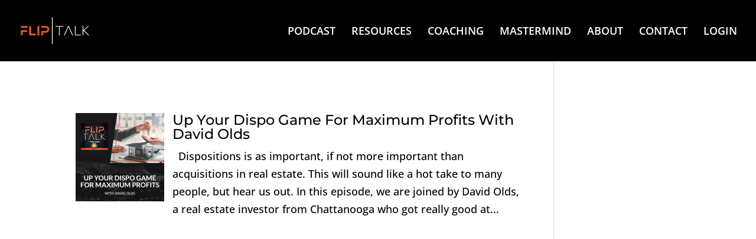

--- FILE ---
content_type: application/javascript; charset=UTF-8
request_url: https://qt757.infusionsoft.app/cdn-cgi/challenge-platform/scripts/jsd/main.js
body_size: 4536
content:
window._cf_chl_opt={VnHPF6:'b'};~function(Q2,D,n,R,f,y,Z,h){Q2=J,function(s,H,QE,Q1,b,o){for(QE={s:189,H:212,b:162,o:149,W:138,Y:175,A:173,C:151,a:209,K:127,U:154},Q1=J,b=s();!![];)try{if(o=-parseInt(Q1(QE.s))/1*(-parseInt(Q1(QE.H))/2)+parseInt(Q1(QE.b))/3+-parseInt(Q1(QE.o))/4+-parseInt(Q1(QE.W))/5*(parseInt(Q1(QE.Y))/6)+parseInt(Q1(QE.A))/7+-parseInt(Q1(QE.C))/8*(parseInt(Q1(QE.a))/9)+parseInt(Q1(QE.K))/10*(-parseInt(Q1(QE.U))/11),H===o)break;else b.push(b.shift())}catch(W){b.push(b.shift())}}(Q,417064),D=this||self,n=D[Q2(224)],R=function(QU,QK,Qu,Qa,QC,QY,QQ,H,b,o){return QU={s:140,H:181},QK={s:193,H:193,b:117,o:193,W:193,Y:126,A:193,C:150,a:117},Qu={s:172},Qa={s:178},QC={s:172,H:150,b:142,o:118,W:131,Y:142,A:118,C:178,a:117,K:117,U:117,M:193,V:193,x:118,I:131,v:178,F:117,g:117,d:117,L:117,N:117,X:126},QY={s:190,H:150},QQ=Q2,H=String[QQ(QU.s)],b={'h':function(W){return W==null?'':b.g(W,6,function(Y,QJ){return QJ=J,QJ(QY.s)[QJ(QY.H)](Y)})},'g':function(W,Y,A,Qs,C,K,U,M,V,x,I,F,L,N,X,j,z,Q0){if(Qs=QQ,null==W)return'';for(K={},U={},M='',V=2,x=3,I=2,F=[],L=0,N=0,X=0;X<W[Qs(QC.s)];X+=1)if(j=W[Qs(QC.H)](X),Object[Qs(QC.b)][Qs(QC.o)][Qs(QC.W)](K,j)||(K[j]=x++,U[j]=!0),z=M+j,Object[Qs(QC.Y)][Qs(QC.o)][Qs(QC.W)](K,z))M=z;else{if(Object[Qs(QC.b)][Qs(QC.A)][Qs(QC.W)](U,M)){if(256>M[Qs(QC.C)](0)){for(C=0;C<I;L<<=1,N==Y-1?(N=0,F[Qs(QC.a)](A(L)),L=0):N++,C++);for(Q0=M[Qs(QC.C)](0),C=0;8>C;L=1&Q0|L<<1,N==Y-1?(N=0,F[Qs(QC.a)](A(L)),L=0):N++,Q0>>=1,C++);}else{for(Q0=1,C=0;C<I;L=Q0|L<<1,Y-1==N?(N=0,F[Qs(QC.K)](A(L)),L=0):N++,Q0=0,C++);for(Q0=M[Qs(QC.C)](0),C=0;16>C;L=Q0&1|L<<1,N==Y-1?(N=0,F[Qs(QC.U)](A(L)),L=0):N++,Q0>>=1,C++);}V--,V==0&&(V=Math[Qs(QC.M)](2,I),I++),delete U[M]}else for(Q0=K[M],C=0;C<I;L=1.93&Q0|L<<1.59,Y-1==N?(N=0,F[Qs(QC.U)](A(L)),L=0):N++,Q0>>=1,C++);M=(V--,V==0&&(V=Math[Qs(QC.V)](2,I),I++),K[z]=x++,String(j))}if(M!==''){if(Object[Qs(QC.Y)][Qs(QC.x)][Qs(QC.I)](U,M)){if(256>M[Qs(QC.v)](0)){for(C=0;C<I;L<<=1,Y-1==N?(N=0,F[Qs(QC.F)](A(L)),L=0):N++,C++);for(Q0=M[Qs(QC.v)](0),C=0;8>C;L=L<<1|Q0&1.31,N==Y-1?(N=0,F[Qs(QC.K)](A(L)),L=0):N++,Q0>>=1,C++);}else{for(Q0=1,C=0;C<I;L=Q0|L<<1,Y-1==N?(N=0,F[Qs(QC.g)](A(L)),L=0):N++,Q0=0,C++);for(Q0=M[Qs(QC.v)](0),C=0;16>C;L=Q0&1|L<<1.56,Y-1==N?(N=0,F[Qs(QC.d)](A(L)),L=0):N++,Q0>>=1,C++);}V--,0==V&&(V=Math[Qs(QC.V)](2,I),I++),delete U[M]}else for(Q0=K[M],C=0;C<I;L=L<<1.47|1&Q0,N==Y-1?(N=0,F[Qs(QC.L)](A(L)),L=0):N++,Q0>>=1,C++);V--,0==V&&I++}for(Q0=2,C=0;C<I;L=L<<1.9|Q0&1.28,Y-1==N?(N=0,F[Qs(QC.d)](A(L)),L=0):N++,Q0>>=1,C++);for(;;)if(L<<=1,N==Y-1){F[Qs(QC.N)](A(L));break}else N++;return F[Qs(QC.X)]('')},'j':function(W,QH){return QH=QQ,W==null?'':''==W?null:b.i(W[QH(Qu.s)],32768,function(Y,Qb){return Qb=QH,W[Qb(Qa.s)](Y)})},'i':function(W,Y,A,QS,C,K,U,M,V,x,I,F,L,N,X,j,Q0,z){for(QS=QQ,C=[],K=4,U=4,M=3,V=[],F=A(0),L=Y,N=1,x=0;3>x;C[x]=x,x+=1);for(X=0,j=Math[QS(QK.s)](2,2),I=1;I!=j;z=L&F,L>>=1,0==L&&(L=Y,F=A(N++)),X|=I*(0<z?1:0),I<<=1);switch(X){case 0:for(X=0,j=Math[QS(QK.H)](2,8),I=1;I!=j;z=L&F,L>>=1,L==0&&(L=Y,F=A(N++)),X|=(0<z?1:0)*I,I<<=1);Q0=H(X);break;case 1:for(X=0,j=Math[QS(QK.H)](2,16),I=1;I!=j;z=F&L,L>>=1,L==0&&(L=Y,F=A(N++)),X|=(0<z?1:0)*I,I<<=1);Q0=H(X);break;case 2:return''}for(x=C[3]=Q0,V[QS(QK.b)](Q0);;){if(N>W)return'';for(X=0,j=Math[QS(QK.H)](2,M),I=1;I!=j;z=F&L,L>>=1,L==0&&(L=Y,F=A(N++)),X|=I*(0<z?1:0),I<<=1);switch(Q0=X){case 0:for(X=0,j=Math[QS(QK.o)](2,8),I=1;j!=I;z=F&L,L>>=1,L==0&&(L=Y,F=A(N++)),X|=I*(0<z?1:0),I<<=1);C[U++]=H(X),Q0=U-1,K--;break;case 1:for(X=0,j=Math[QS(QK.W)](2,16),I=1;I!=j;z=F&L,L>>=1,L==0&&(L=Y,F=A(N++)),X|=I*(0<z?1:0),I<<=1);C[U++]=H(X),Q0=U-1,K--;break;case 2:return V[QS(QK.Y)]('')}if(K==0&&(K=Math[QS(QK.A)](2,M),M++),C[Q0])Q0=C[Q0];else if(Q0===U)Q0=x+x[QS(QK.C)](0);else return null;V[QS(QK.a)](Q0),C[U++]=x+Q0[QS(QK.C)](0),K--,x=Q0,0==K&&(K=Math[QS(QK.H)](2,M),M++)}}},o={},o[QQ(QU.H)]=b.h,o}(),f={},f[Q2(128)]='o',f[Q2(133)]='s',f[Q2(211)]='u',f[Q2(123)]='z',f[Q2(148)]='n',f[Q2(135)]='I',f[Q2(120)]='b',y=f,D[Q2(210)]=function(s,H,o,W,QF,Qv,QI,Qc,A,C,K,U,M,V){if(QF={s:115,H:164,b:215,o:115,W:164,Y:171,A:216,C:155,a:216,K:155,U:147,M:186,V:172,x:213,I:124},Qv={s:145,H:172,b:163},QI={s:142,H:118,b:131,o:117},Qc=Q2,null===H||H===void 0)return W;for(A=B(H),s[Qc(QF.s)][Qc(QF.H)]&&(A=A[Qc(QF.b)](s[Qc(QF.o)][Qc(QF.W)](H))),A=s[Qc(QF.Y)][Qc(QF.A)]&&s[Qc(QF.C)]?s[Qc(QF.Y)][Qc(QF.a)](new s[(Qc(QF.K))](A)):function(x,Qq,I){for(Qq=Qc,x[Qq(Qv.s)](),I=0;I<x[Qq(Qv.H)];x[I+1]===x[I]?x[Qq(Qv.b)](I+1,1):I+=1);return x}(A),C='nAsAaAb'.split('A'),C=C[Qc(QF.U)][Qc(QF.M)](C),K=0;K<A[Qc(QF.V)];U=A[K],M=E(s,H,U),C(M)?(V='s'===M&&!s[Qc(QF.x)](H[U]),Qc(QF.I)===o+U?Y(o+U,M):V||Y(o+U,H[U])):Y(o+U,M),K++);return W;function Y(x,I,QT){QT=J,Object[QT(QI.s)][QT(QI.H)][QT(QI.b)](W,I)||(W[I]=[]),W[I][QT(QI.o)](x)}},Z=Q2(170)[Q2(114)](';'),h=Z[Q2(147)][Q2(186)](Z),D[Q2(144)]=function(s,H,Qt,QP,o,W,Y,A){for(Qt={s:208,H:172,b:156,o:117,W:177},QP=Q2,o=Object[QP(Qt.s)](H),W=0;W<o[QP(Qt.H)];W++)if(Y=o[W],'f'===Y&&(Y='N'),s[Y]){for(A=0;A<H[o[W]][QP(Qt.H)];-1===s[Y][QP(Qt.b)](H[o[W]][A])&&(h(H[o[W]][A])||s[Y][QP(Qt.o)]('o.'+H[o[W]][A])),A++);}else s[Y]=H[o[W]][QP(Qt.W)](function(C){return'o.'+C})},O();function P(s,H,Qm,QO,Qe,Qh,Q5,b,o){Qm={s:231,H:116,b:121,o:119,W:232,Y:157,A:125,C:184,a:169,K:132,U:214,M:139,V:207,x:160,I:181,v:200},QO={s:167},Qe={s:230,H:230,b:194,o:229,W:230},Qh={s:132},Q5=Q2,b=D[Q5(Qm.s)],o=new D[(Q5(Qm.H))](),o[Q5(Qm.b)](Q5(Qm.o),Q5(Qm.W)+D[Q5(Qm.Y)][Q5(Qm.A)]+Q5(Qm.C)+b.r),b[Q5(Qm.a)]&&(o[Q5(Qm.K)]=5e3,o[Q5(Qm.U)]=function(Q6){Q6=Q5,H(Q6(Qh.s))}),o[Q5(Qm.M)]=function(Q7){Q7=Q5,o[Q7(Qe.s)]>=200&&o[Q7(Qe.H)]<300?H(Q7(Qe.b)):H(Q7(Qe.o)+o[Q7(Qe.W)])},o[Q5(Qm.V)]=function(Q8){Q8=Q5,H(Q8(QO.s))},o[Q5(Qm.x)](R[Q5(Qm.I)](JSON[Q5(Qm.v)](s)))}function Q(Qk){return Qk='chlApiClientVersion,isArray,iframe,onerror,keys,34596tiEapE,BAnB4,undefined,2sEuPhi,isNaN,ontimeout,concat,from,errorInfoObject,display: none,chlApiSitekey,getPrototypeOf,chlApiRumWidgetAgeMs,error on cf_chl_props,body,document,msg,error,toString,parent,http-code:,status,__CF$cv$params,/cdn-cgi/challenge-platform/h/,split,Object,XMLHttpRequest,push,hasOwnProperty,POST,boolean,open,catch,symbol,d.cookie,VnHPF6,join,1070QHtbFQ,object,source,wfJU3,call,timeout,string,tabIndex,bigint,sid,jsd,7835lzakZF,onload,fromCharCode,function,prototype,cloudflare-invisible,Jxahl3,sort,clientInformation,includes,number,105172BgdFHa,charAt,48vkupsb,onreadystatechange,removeChild,71181ZvvGcp,Set,indexOf,_cf_chl_opt,now,[native code],send,readyState,752499OCvNHo,splice,getOwnPropertyNames,event,NUDr6,xhr-error,loading,api,_cf_chl_opt;WVJdi2;tGfE6;eHFr4;rZpcH7;DMab5;uBWD2;TZOO6;NFIEc5;SBead5;rNss8;ssnu4;WlNXb1;QNPd6;BAnB4;Jxahl3;fLDZ5;fAvt5,Array,length,3600415fUpeLi,contentWindow,798FKKKZj,mAxV0,map,charCodeAt,createElement,addEventListener,mWgnYGtI,postMessage,style,/jsd/oneshot/13c98df4ef2d/0.30220230312356:1764856621:22IK0woT3BouK6yu3XONux5h-8edaczi5Sp9WtukEdA/,/b/ov1/0.30220230312356:1764856621:22IK0woT3BouK6yu3XONux5h-8edaczi5Sp9WtukEdA/,bind,Function,/invisible/jsd,602051TgzjDf,ID-HM65npE8RzQ23SbxgohJKUeTmuarc7VNFikj9Al4BXWvfyGwt0dY$1CqP+LOsZ,appendChild,detail,pow,success,chlApiUrl,DOMContentLoaded,chctx,random,BHcSU3,stringify,navigator,floor,contentDocument'.split(','),Q=function(){return Qk},Q()}function T(s,QB,Q3){return QB={s:198},Q3=Q2,Math[Q3(QB.s)]()<s}function G(o,W,QW,Q9,Y,A,C,a,K,U,M,V){if(QW={s:225,H:226,b:231,o:232,W:157,Y:125,A:185,C:188,a:116,K:121,U:119,M:132,V:214,x:219,I:130,v:195,F:166,g:221,d:157,L:199,N:204,X:176,j:217,z:197,k:129,l:137,Q0:160,QY:181},Q9=Q2,!T(.01))return![];A=(Y={},Y[Q9(QW.s)]=o,Y[Q9(QW.H)]=W,Y);try{C=D[Q9(QW.b)],a=Q9(QW.o)+D[Q9(QW.W)][Q9(QW.Y)]+Q9(QW.A)+C.r+Q9(QW.C),K=new D[(Q9(QW.a))](),K[Q9(QW.K)](Q9(QW.U),a),K[Q9(QW.M)]=2500,K[Q9(QW.V)]=function(){},U={},U[Q9(QW.x)]=D[Q9(QW.W)][Q9(QW.I)],U[Q9(QW.v)]=D[Q9(QW.W)][Q9(QW.F)],U[Q9(QW.g)]=D[Q9(QW.d)][Q9(QW.L)],U[Q9(QW.N)]=D[Q9(QW.d)][Q9(QW.X)],M=U,V={},V[Q9(QW.j)]=A,V[Q9(QW.z)]=M,V[Q9(QW.k)]=Q9(QW.l),K[Q9(QW.Q0)](R[Q9(QW.QY)](V))}catch(x){}}function e(Qd,QG,b,o,W,Y,A){QG=(Qd={s:179,H:206,b:183,o:218,W:134,Y:223,A:191,C:174,a:146,K:201,U:203,M:223,V:153},Q2);try{return b=n[QG(Qd.s)](QG(Qd.H)),b[QG(Qd.b)]=QG(Qd.o),b[QG(Qd.W)]='-1',n[QG(Qd.Y)][QG(Qd.A)](b),o=b[QG(Qd.C)],W={},W=BAnB4(o,o,'',W),W=BAnB4(o,o[QG(Qd.a)]||o[QG(Qd.K)],'n.',W),W=BAnB4(o,b[QG(Qd.U)],'d.',W),n[QG(Qd.M)][QG(Qd.V)](b),Y={},Y.r=W,Y.e=null,Y}catch(C){return A={},A.r={},A.e=C,A}}function i(s,H,QM,QD){return QM={s:187,H:187,b:142,o:227,W:131,Y:156,A:159},QD=Q2,H instanceof s[QD(QM.s)]&&0<s[QD(QM.H)][QD(QM.b)][QD(QM.o)][QD(QM.W)](H)[QD(QM.Y)](QD(QM.A))}function c(QZ,Q4,s,H,b,o){return QZ={s:231,H:202,b:202,o:158},Q4=Q2,s=D[Q4(QZ.s)],H=3600,b=Math[Q4(QZ.H)](+atob(s.t)),o=Math[Q4(QZ.b)](Date[Q4(QZ.o)]()/1e3),o-b>H?![]:!![]}function J(s,H,b){return b=Q(),J=function(S,D,n){return S=S-114,n=b[S],n},J(s,H)}function E(s,H,o,Qp,Qn,W){Qn=(Qp={s:122,H:171,b:205,o:171,W:141},Q2);try{return H[o][Qn(Qp.s)](function(){}),'p'}catch(Y){}try{if(null==H[o])return void 0===H[o]?'u':'x'}catch(A){return'i'}return s[Qn(Qp.H)][Qn(Qp.b)](H[o])?'a':H[o]===s[Qn(Qp.o)]?'p5':!0===H[o]?'T':H[o]===!1?'F':(W=typeof H[o],Qn(Qp.W)==W?i(s,H[o])?'N':'f':y[W]||'?')}function m(b,o,Qz,Qi,W,Y,A){if(Qz={s:143,H:169,b:194,o:129,W:136,Y:165,A:194,C:228,a:182,K:129,U:165,M:226,V:192,x:182},Qi=Q2,W=Qi(Qz.s),!b[Qi(Qz.H)])return;o===Qi(Qz.b)?(Y={},Y[Qi(Qz.o)]=W,Y[Qi(Qz.W)]=b.r,Y[Qi(Qz.Y)]=Qi(Qz.A),D[Qi(Qz.C)][Qi(Qz.a)](Y,'*')):(A={},A[Qi(Qz.K)]=W,A[Qi(Qz.W)]=b.r,A[Qi(Qz.U)]=Qi(Qz.M),A[Qi(Qz.V)]=o,D[Qi(Qz.C)][Qi(Qz.x)](A,'*'))}function O(Qj,QX,Qw,QR,s,H,b,o,W){if(Qj={s:231,H:169,b:161,o:168,W:180,Y:196,A:152,C:152},QX={s:161,H:168,b:152},Qw={s:222},QR=Q2,s=D[QR(Qj.s)],!s)return;if(!c())return;(H=![],b=s[QR(Qj.H)]===!![],o=function(Qf,Y){if(Qf=QR,!H){if(H=!![],!c())return;Y=e(),P(Y.r,function(A){m(s,A)}),Y.e&&G(Qf(Qw.s),Y.e)}},n[QR(Qj.b)]!==QR(Qj.o))?o():D[QR(Qj.W)]?n[QR(Qj.W)](QR(Qj.Y),o):(W=n[QR(Qj.A)]||function(){},n[QR(Qj.C)]=function(Qy){Qy=QR,W(),n[Qy(QX.s)]!==Qy(QX.H)&&(n[Qy(QX.b)]=W,o())})}function B(s,Qx,Qr,H){for(Qx={s:215,H:208,b:220},Qr=Q2,H=[];null!==s;H=H[Qr(Qx.s)](Object[Qr(Qx.H)](s)),s=Object[Qr(Qx.b)](s));return H}}()

--- FILE ---
content_type: text/plain
request_url: https://www.google-analytics.com/j/collect?v=1&_v=j102&a=500555668&t=pageview&_s=1&dl=https%3A%2F%2Ffliptalk.com%2Ftag%2Fmaximum-profits%2F&ul=en-us%40posix&dt=Maximum%20Profits%20Archives%20-%20Flip%20Talk&sr=1280x720&vp=1280x720&_u=YADAAAABAAAAAC~&jid=138960218&gjid=1943609292&cid=1800298508.1764858270&tid=UA-151316918-3&_gid=920921639.1764858270&_r=1&_slc=1&gtm=45He5c21n81TB7267Mza200&gcd=13l3l3l3l1l1&dma=0&tag_exp=103116026~103200004~104527906~104528500~104684208~104684211~105391253~115583767~115938465~115938468~116184927~116184929~116217636~116217638~116251935~116251937&z=1170827038
body_size: -562
content:
2,cG-Z47LF5HHF6